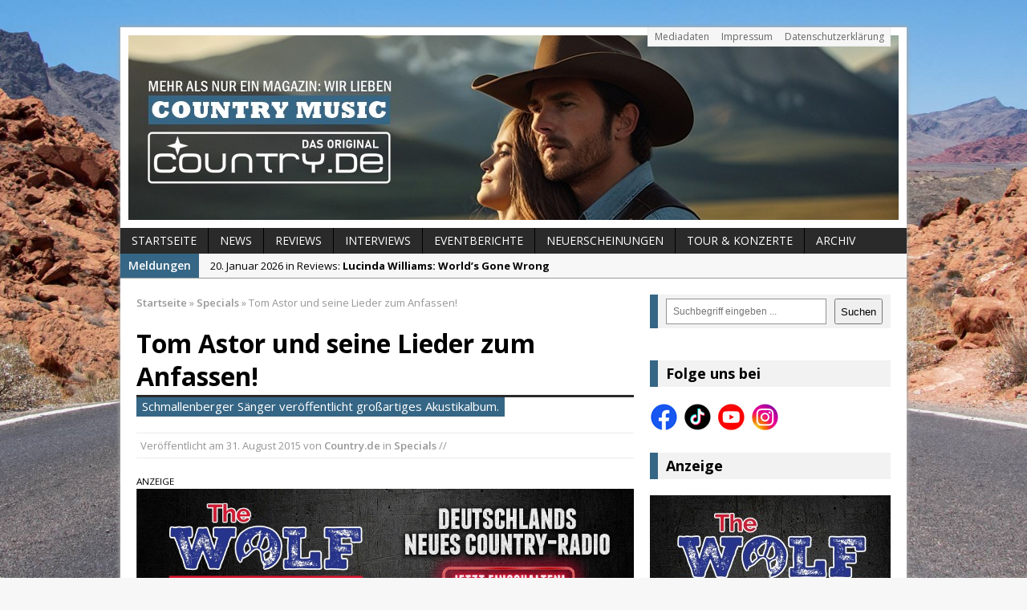

--- FILE ---
content_type: text/html; charset=UTF-8
request_url: https://www.country.de/2015/08/31/tom-astor-und-seine-lieder-zum-anfassen/
body_size: 14687
content:
<!DOCTYPE html>
<html class="no-js mh-one-sb fullbg" dir="ltr" lang="de" prefix="og: https://ogp.me/ns#" itemscope itemtype="https://schema.org/BlogPosting">
<head>
<meta name="google-site-verification" content="EsbButaJjuUhyWL8soXSP0nI4OKEuMis4D3s5Pb8xY0" />
<meta charset="UTF-8">

	<style>img:is([sizes="auto" i], [sizes^="auto," i]) { contain-intrinsic-size: 3000px 1500px }</style>
	
		<!-- All in One SEO 4.8.8 - aioseo.com -->
		<title>Tom Astor und seine Lieder zum Anfassen! | Country.de – Das Magazin für Countrymusik, Künstler &amp; News</title>
	<meta name="description" content="Tom Astor - Lieder zum Anfassen. Schmallenberger Sänger veröffentlicht großartiges Akustikalbum. Country.de - Country Music Magazine informiert." />
	<meta name="robots" content="max-image-preview:large" />
	<meta name="author" content="Country.de"/>
	<meta name="keywords" content="tom astor,lieder,anfassen,sänger,akustikalbum,august,2015" />
	<link rel="canonical" href="https://www.country.de/2015/08/31/tom-astor-und-seine-lieder-zum-anfassen/" />
	<meta name="generator" content="All in One SEO (AIOSEO) 4.8.8" />

		<meta name="facebook-domain-verification" content="t7g6kai8vdkewaclmxns2gu8819ua9" />
		<meta property="og:locale" content="de_DE" />
		<meta property="og:site_name" content="Country.de – Das Magazin für Countrymusik, Künstler &amp; News | Aktuelle News, Hintergründe und Stars der Countrymusik – bei Country.de findest Du alles über Country aus den USA &amp; Deutschland." />
		<meta property="og:type" content="article" />
		<meta property="og:title" content="Tom Astor und seine Lieder zum Anfassen! | Country.de – Das Magazin für Countrymusik, Künstler &amp; News" />
		<meta property="og:description" content="Tom Astor - Lieder zum Anfassen. Schmallenberger Sänger veröffentlicht großartiges Akustikalbum. Country.de - Country Music Magazine informiert." />
		<meta property="og:url" content="https://www.country.de/2015/08/31/tom-astor-und-seine-lieder-zum-anfassen/" />
		<meta property="og:image" content="https://www.country.de/wordpress/wp-content/uploads/2015/08/tom-astor-lieder-zum-anfassen.jpg" />
		<meta property="og:image:secure_url" content="https://www.country.de/wordpress/wp-content/uploads/2015/08/tom-astor-lieder-zum-anfassen.jpg" />
		<meta property="og:image:width" content="620" />
		<meta property="og:image:height" content="264" />
		<meta property="article:published_time" content="2015-08-31T08:27:45+00:00" />
		<meta property="article:modified_time" content="2015-08-31T13:02:37+00:00" />
		<meta property="article:publisher" content="https://www.facebook.com/Country.de/" />
		<script type="application/ld+json" class="aioseo-schema">
			{"@context":"https:\/\/schema.org","@graph":[{"@type":"Article","@id":"https:\/\/www.country.de\/2015\/08\/31\/tom-astor-und-seine-lieder-zum-anfassen\/#article","name":"Tom Astor und seine Lieder zum Anfassen! | Country.de \u2013 Das Magazin f\u00fcr Countrymusik, K\u00fcnstler & News","headline":"Tom Astor und seine Lieder zum Anfassen!","author":{"@id":"https:\/\/www.country.de\/author\/countryde\/#author"},"publisher":{"@id":"https:\/\/www.country.de\/#organization"},"image":{"@type":"ImageObject","url":"https:\/\/www.country.de\/wordpress\/wp-content\/uploads\/2015\/08\/tom-astor-lieder-zum-anfassen.jpg","width":620,"height":264,"caption":"Bildrechte: Telamo"},"datePublished":"2015-08-31T10:27:45+02:00","dateModified":"2015-08-31T15:02:37+02:00","inLanguage":"de-DE","mainEntityOfPage":{"@id":"https:\/\/www.country.de\/2015\/08\/31\/tom-astor-und-seine-lieder-zum-anfassen\/#webpage"},"isPartOf":{"@id":"https:\/\/www.country.de\/2015\/08\/31\/tom-astor-und-seine-lieder-zum-anfassen\/#webpage"},"articleSection":"Specials, Tom Astor"},{"@type":"BreadcrumbList","@id":"https:\/\/www.country.de\/2015\/08\/31\/tom-astor-und-seine-lieder-zum-anfassen\/#breadcrumblist","itemListElement":[{"@type":"ListItem","@id":"https:\/\/www.country.de#listItem","position":1,"name":"Home","item":"https:\/\/www.country.de","nextItem":{"@type":"ListItem","@id":"https:\/\/www.country.de\/category\/specials\/#listItem","name":"Specials"}},{"@type":"ListItem","@id":"https:\/\/www.country.de\/category\/specials\/#listItem","position":2,"name":"Specials","item":"https:\/\/www.country.de\/category\/specials\/","nextItem":{"@type":"ListItem","@id":"https:\/\/www.country.de\/2015\/08\/31\/tom-astor-und-seine-lieder-zum-anfassen\/#listItem","name":"Tom Astor und seine Lieder zum Anfassen!"},"previousItem":{"@type":"ListItem","@id":"https:\/\/www.country.de#listItem","name":"Home"}},{"@type":"ListItem","@id":"https:\/\/www.country.de\/2015\/08\/31\/tom-astor-und-seine-lieder-zum-anfassen\/#listItem","position":3,"name":"Tom Astor und seine Lieder zum Anfassen!","previousItem":{"@type":"ListItem","@id":"https:\/\/www.country.de\/category\/specials\/#listItem","name":"Specials"}}]},{"@type":"Organization","@id":"https:\/\/www.country.de\/#organization","name":"Country.de - Online Magazin","description":"Aktuelle News, Hintergr\u00fcnde und Stars der Countrymusik \u2013 bei Country.de findest Du alles \u00fcber Country aus den USA & Deutschland.","url":"https:\/\/www.country.de\/","email":"info@country.de","telephone":"+4917672806820","foundingDate":"1999-11-15","logo":{"@type":"ImageObject","url":"https:\/\/www.country.de\/wordpress\/wp-content\/uploads\/2024\/08\/logo-cowboy-hat-social-media-2024.jpeg","@id":"https:\/\/www.country.de\/2015\/08\/31\/tom-astor-und-seine-lieder-zum-anfassen\/#organizationLogo","width":750,"height":750},"image":{"@id":"https:\/\/www.country.de\/2015\/08\/31\/tom-astor-und-seine-lieder-zum-anfassen\/#organizationLogo"},"sameAs":["https:\/\/www.facebook.com\/Country.de\/","https:\/\/www.instagram.com\/country.de_official\/","https:\/\/www.tiktok.com\/@country.de_magazin","https:\/\/www.youtube.com\/@country.de-Online-Magazin"]},{"@type":"Person","@id":"https:\/\/www.country.de\/author\/countryde\/#author","url":"https:\/\/www.country.de\/author\/countryde\/","name":"Country.de"},{"@type":"WebPage","@id":"https:\/\/www.country.de\/2015\/08\/31\/tom-astor-und-seine-lieder-zum-anfassen\/#webpage","url":"https:\/\/www.country.de\/2015\/08\/31\/tom-astor-und-seine-lieder-zum-anfassen\/","name":"Tom Astor und seine Lieder zum Anfassen! | Country.de \u2013 Das Magazin f\u00fcr Countrymusik, K\u00fcnstler & News","description":"Tom Astor - Lieder zum Anfassen. Schmallenberger S\u00e4nger ver\u00f6ffentlicht gro\u00dfartiges Akustikalbum. Country.de - Country Music Magazine informiert.","inLanguage":"de-DE","isPartOf":{"@id":"https:\/\/www.country.de\/#website"},"breadcrumb":{"@id":"https:\/\/www.country.de\/2015\/08\/31\/tom-astor-und-seine-lieder-zum-anfassen\/#breadcrumblist"},"author":{"@id":"https:\/\/www.country.de\/author\/countryde\/#author"},"creator":{"@id":"https:\/\/www.country.de\/author\/countryde\/#author"},"image":{"@type":"ImageObject","url":"https:\/\/www.country.de\/wordpress\/wp-content\/uploads\/2015\/08\/tom-astor-lieder-zum-anfassen.jpg","@id":"https:\/\/www.country.de\/2015\/08\/31\/tom-astor-und-seine-lieder-zum-anfassen\/#mainImage","width":620,"height":264,"caption":"Bildrechte: Telamo"},"primaryImageOfPage":{"@id":"https:\/\/www.country.de\/2015\/08\/31\/tom-astor-und-seine-lieder-zum-anfassen\/#mainImage"},"datePublished":"2015-08-31T10:27:45+02:00","dateModified":"2015-08-31T15:02:37+02:00"},{"@type":"WebSite","@id":"https:\/\/www.country.de\/#website","url":"https:\/\/www.country.de\/","name":"Country.de - Online Magazin","description":"Aktuelle News, Hintergr\u00fcnde und Stars der Countrymusik \u2013 bei Country.de findest Du alles \u00fcber Country aus den USA & Deutschland.","inLanguage":"de-DE","publisher":{"@id":"https:\/\/www.country.de\/#organization"}}]}
		</script>
		<!-- All in One SEO -->

<link rel="shortcut icon" href="https://www.country.de/wordpress/wp-content/uploads/2024/08/logo-cowboy-hat-social-media-2024.jpeg">
<meta name="viewport" content="width=device-width; initial-scale=1.0">
<link rel="pingback" href="https://www.country.de/wordpress/xmlrpc.php"/>
<link rel='dns-prefetch' href='//www.country.de' />
<link rel='dns-prefetch' href='//fonts.googleapis.com' />
<link rel="alternate" type="application/rss+xml" title="Country.de – Das Magazin für Countrymusik, Künstler &amp; News &raquo; Feed" href="https://www.country.de/feed/" />
<link rel='stylesheet' id='wp-block-library-css' href='https://www.country.de/wordpress/wp-includes/css/dist/block-library/style.min.css?ver=6.8.3' type='text/css' media='all' />
<style id='classic-theme-styles-inline-css' type='text/css'>
/*! This file is auto-generated */
.wp-block-button__link{color:#fff;background-color:#32373c;border-radius:9999px;box-shadow:none;text-decoration:none;padding:calc(.667em + 2px) calc(1.333em + 2px);font-size:1.125em}.wp-block-file__button{background:#32373c;color:#fff;text-decoration:none}
</style>
<style id='global-styles-inline-css' type='text/css'>
:root{--wp--preset--aspect-ratio--square: 1;--wp--preset--aspect-ratio--4-3: 4/3;--wp--preset--aspect-ratio--3-4: 3/4;--wp--preset--aspect-ratio--3-2: 3/2;--wp--preset--aspect-ratio--2-3: 2/3;--wp--preset--aspect-ratio--16-9: 16/9;--wp--preset--aspect-ratio--9-16: 9/16;--wp--preset--color--black: #000000;--wp--preset--color--cyan-bluish-gray: #abb8c3;--wp--preset--color--white: #ffffff;--wp--preset--color--pale-pink: #f78da7;--wp--preset--color--vivid-red: #cf2e2e;--wp--preset--color--luminous-vivid-orange: #ff6900;--wp--preset--color--luminous-vivid-amber: #fcb900;--wp--preset--color--light-green-cyan: #7bdcb5;--wp--preset--color--vivid-green-cyan: #00d084;--wp--preset--color--pale-cyan-blue: #8ed1fc;--wp--preset--color--vivid-cyan-blue: #0693e3;--wp--preset--color--vivid-purple: #9b51e0;--wp--preset--gradient--vivid-cyan-blue-to-vivid-purple: linear-gradient(135deg,rgba(6,147,227,1) 0%,rgb(155,81,224) 100%);--wp--preset--gradient--light-green-cyan-to-vivid-green-cyan: linear-gradient(135deg,rgb(122,220,180) 0%,rgb(0,208,130) 100%);--wp--preset--gradient--luminous-vivid-amber-to-luminous-vivid-orange: linear-gradient(135deg,rgba(252,185,0,1) 0%,rgba(255,105,0,1) 100%);--wp--preset--gradient--luminous-vivid-orange-to-vivid-red: linear-gradient(135deg,rgba(255,105,0,1) 0%,rgb(207,46,46) 100%);--wp--preset--gradient--very-light-gray-to-cyan-bluish-gray: linear-gradient(135deg,rgb(238,238,238) 0%,rgb(169,184,195) 100%);--wp--preset--gradient--cool-to-warm-spectrum: linear-gradient(135deg,rgb(74,234,220) 0%,rgb(151,120,209) 20%,rgb(207,42,186) 40%,rgb(238,44,130) 60%,rgb(251,105,98) 80%,rgb(254,248,76) 100%);--wp--preset--gradient--blush-light-purple: linear-gradient(135deg,rgb(255,206,236) 0%,rgb(152,150,240) 100%);--wp--preset--gradient--blush-bordeaux: linear-gradient(135deg,rgb(254,205,165) 0%,rgb(254,45,45) 50%,rgb(107,0,62) 100%);--wp--preset--gradient--luminous-dusk: linear-gradient(135deg,rgb(255,203,112) 0%,rgb(199,81,192) 50%,rgb(65,88,208) 100%);--wp--preset--gradient--pale-ocean: linear-gradient(135deg,rgb(255,245,203) 0%,rgb(182,227,212) 50%,rgb(51,167,181) 100%);--wp--preset--gradient--electric-grass: linear-gradient(135deg,rgb(202,248,128) 0%,rgb(113,206,126) 100%);--wp--preset--gradient--midnight: linear-gradient(135deg,rgb(2,3,129) 0%,rgb(40,116,252) 100%);--wp--preset--font-size--small: 13px;--wp--preset--font-size--medium: 20px;--wp--preset--font-size--large: 36px;--wp--preset--font-size--x-large: 42px;--wp--preset--spacing--20: 0.44rem;--wp--preset--spacing--30: 0.67rem;--wp--preset--spacing--40: 1rem;--wp--preset--spacing--50: 1.5rem;--wp--preset--spacing--60: 2.25rem;--wp--preset--spacing--70: 3.38rem;--wp--preset--spacing--80: 5.06rem;--wp--preset--shadow--natural: 6px 6px 9px rgba(0, 0, 0, 0.2);--wp--preset--shadow--deep: 12px 12px 50px rgba(0, 0, 0, 0.4);--wp--preset--shadow--sharp: 6px 6px 0px rgba(0, 0, 0, 0.2);--wp--preset--shadow--outlined: 6px 6px 0px -3px rgba(255, 255, 255, 1), 6px 6px rgba(0, 0, 0, 1);--wp--preset--shadow--crisp: 6px 6px 0px rgba(0, 0, 0, 1);}:where(.is-layout-flex){gap: 0.5em;}:where(.is-layout-grid){gap: 0.5em;}body .is-layout-flex{display: flex;}.is-layout-flex{flex-wrap: wrap;align-items: center;}.is-layout-flex > :is(*, div){margin: 0;}body .is-layout-grid{display: grid;}.is-layout-grid > :is(*, div){margin: 0;}:where(.wp-block-columns.is-layout-flex){gap: 2em;}:where(.wp-block-columns.is-layout-grid){gap: 2em;}:where(.wp-block-post-template.is-layout-flex){gap: 1.25em;}:where(.wp-block-post-template.is-layout-grid){gap: 1.25em;}.has-black-color{color: var(--wp--preset--color--black) !important;}.has-cyan-bluish-gray-color{color: var(--wp--preset--color--cyan-bluish-gray) !important;}.has-white-color{color: var(--wp--preset--color--white) !important;}.has-pale-pink-color{color: var(--wp--preset--color--pale-pink) !important;}.has-vivid-red-color{color: var(--wp--preset--color--vivid-red) !important;}.has-luminous-vivid-orange-color{color: var(--wp--preset--color--luminous-vivid-orange) !important;}.has-luminous-vivid-amber-color{color: var(--wp--preset--color--luminous-vivid-amber) !important;}.has-light-green-cyan-color{color: var(--wp--preset--color--light-green-cyan) !important;}.has-vivid-green-cyan-color{color: var(--wp--preset--color--vivid-green-cyan) !important;}.has-pale-cyan-blue-color{color: var(--wp--preset--color--pale-cyan-blue) !important;}.has-vivid-cyan-blue-color{color: var(--wp--preset--color--vivid-cyan-blue) !important;}.has-vivid-purple-color{color: var(--wp--preset--color--vivid-purple) !important;}.has-black-background-color{background-color: var(--wp--preset--color--black) !important;}.has-cyan-bluish-gray-background-color{background-color: var(--wp--preset--color--cyan-bluish-gray) !important;}.has-white-background-color{background-color: var(--wp--preset--color--white) !important;}.has-pale-pink-background-color{background-color: var(--wp--preset--color--pale-pink) !important;}.has-vivid-red-background-color{background-color: var(--wp--preset--color--vivid-red) !important;}.has-luminous-vivid-orange-background-color{background-color: var(--wp--preset--color--luminous-vivid-orange) !important;}.has-luminous-vivid-amber-background-color{background-color: var(--wp--preset--color--luminous-vivid-amber) !important;}.has-light-green-cyan-background-color{background-color: var(--wp--preset--color--light-green-cyan) !important;}.has-vivid-green-cyan-background-color{background-color: var(--wp--preset--color--vivid-green-cyan) !important;}.has-pale-cyan-blue-background-color{background-color: var(--wp--preset--color--pale-cyan-blue) !important;}.has-vivid-cyan-blue-background-color{background-color: var(--wp--preset--color--vivid-cyan-blue) !important;}.has-vivid-purple-background-color{background-color: var(--wp--preset--color--vivid-purple) !important;}.has-black-border-color{border-color: var(--wp--preset--color--black) !important;}.has-cyan-bluish-gray-border-color{border-color: var(--wp--preset--color--cyan-bluish-gray) !important;}.has-white-border-color{border-color: var(--wp--preset--color--white) !important;}.has-pale-pink-border-color{border-color: var(--wp--preset--color--pale-pink) !important;}.has-vivid-red-border-color{border-color: var(--wp--preset--color--vivid-red) !important;}.has-luminous-vivid-orange-border-color{border-color: var(--wp--preset--color--luminous-vivid-orange) !important;}.has-luminous-vivid-amber-border-color{border-color: var(--wp--preset--color--luminous-vivid-amber) !important;}.has-light-green-cyan-border-color{border-color: var(--wp--preset--color--light-green-cyan) !important;}.has-vivid-green-cyan-border-color{border-color: var(--wp--preset--color--vivid-green-cyan) !important;}.has-pale-cyan-blue-border-color{border-color: var(--wp--preset--color--pale-cyan-blue) !important;}.has-vivid-cyan-blue-border-color{border-color: var(--wp--preset--color--vivid-cyan-blue) !important;}.has-vivid-purple-border-color{border-color: var(--wp--preset--color--vivid-purple) !important;}.has-vivid-cyan-blue-to-vivid-purple-gradient-background{background: var(--wp--preset--gradient--vivid-cyan-blue-to-vivid-purple) !important;}.has-light-green-cyan-to-vivid-green-cyan-gradient-background{background: var(--wp--preset--gradient--light-green-cyan-to-vivid-green-cyan) !important;}.has-luminous-vivid-amber-to-luminous-vivid-orange-gradient-background{background: var(--wp--preset--gradient--luminous-vivid-amber-to-luminous-vivid-orange) !important;}.has-luminous-vivid-orange-to-vivid-red-gradient-background{background: var(--wp--preset--gradient--luminous-vivid-orange-to-vivid-red) !important;}.has-very-light-gray-to-cyan-bluish-gray-gradient-background{background: var(--wp--preset--gradient--very-light-gray-to-cyan-bluish-gray) !important;}.has-cool-to-warm-spectrum-gradient-background{background: var(--wp--preset--gradient--cool-to-warm-spectrum) !important;}.has-blush-light-purple-gradient-background{background: var(--wp--preset--gradient--blush-light-purple) !important;}.has-blush-bordeaux-gradient-background{background: var(--wp--preset--gradient--blush-bordeaux) !important;}.has-luminous-dusk-gradient-background{background: var(--wp--preset--gradient--luminous-dusk) !important;}.has-pale-ocean-gradient-background{background: var(--wp--preset--gradient--pale-ocean) !important;}.has-electric-grass-gradient-background{background: var(--wp--preset--gradient--electric-grass) !important;}.has-midnight-gradient-background{background: var(--wp--preset--gradient--midnight) !important;}.has-small-font-size{font-size: var(--wp--preset--font-size--small) !important;}.has-medium-font-size{font-size: var(--wp--preset--font-size--medium) !important;}.has-large-font-size{font-size: var(--wp--preset--font-size--large) !important;}.has-x-large-font-size{font-size: var(--wp--preset--font-size--x-large) !important;}
:where(.wp-block-post-template.is-layout-flex){gap: 1.25em;}:where(.wp-block-post-template.is-layout-grid){gap: 1.25em;}
:where(.wp-block-columns.is-layout-flex){gap: 2em;}:where(.wp-block-columns.is-layout-grid){gap: 2em;}
:root :where(.wp-block-pullquote){font-size: 1.5em;line-height: 1.6;}
</style>
<link rel='stylesheet' id='mh-style-css' href='https://www.country.de/wordpress/wp-content/themes/mh_magazine/mh_magazine/style.css?ver=2.2.0' type='text/css' media='all' />
<link rel='stylesheet' id='mh-google-fonts-css' href='//fonts.googleapis.com/css?family=Open+Sans:300,400,400italic,600,700' type='text/css' media='all' />
<script type="text/javascript" src="https://www.country.de/wordpress/wp-includes/js/jquery/jquery.min.js?ver=3.7.1" id="jquery-core-js"></script>
<script type="text/javascript" src="https://www.country.de/wordpress/wp-includes/js/jquery/jquery-migrate.min.js?ver=3.4.1" id="jquery-migrate-js"></script>
<script type="text/javascript" src="https://www.country.de/wordpress/wp-content/themes/mh_magazine/mh_magazine/js/scripts.js?ver=6.8.3" id="scripts-js"></script>

<!-- OG: 3.3.8 -->
<meta property="og:image" content="https://www.country.de/wordpress/wp-content/uploads/2015/08/tom-astor-lieder-zum-anfassen.jpg"><meta property="og:image:secure_url" content="https://www.country.de/wordpress/wp-content/uploads/2015/08/tom-astor-lieder-zum-anfassen.jpg"><meta property="og:image:width" content="620"><meta property="og:image:height" content="264"><meta property="og:image:alt" content="Tom Astor (Lieder zum Anfassen)"><meta property="og:image:type" content="image/jpeg"><meta property="og:description" content="Hunderte Lieder hat Tom Astor im Laufe fünf Dekaden geschrieben - einige dieser Songperlen sowie Meilensteine der Musikgeschichte - die ihm besonders am Herzen liegen, hat er für sein brandneues Album namens Lieder zum Anfassen aufgenommen. Tom Astor setzt dabei auf musikalische Intimität und warmen, eindringlichen Akustik-Sound - ehrliche, erdige Arrangements mit deutschen Texten -..."><meta property="og:type" content="article"><meta property="og:locale" content="de"><meta property="og:site_name" content="Country.de – Das Magazin für Countrymusik, Künstler &amp; News"><meta property="og:title" content="Tom Astor und seine Lieder zum Anfassen!"><meta property="og:url" content="https://www.country.de/2015/08/31/tom-astor-und-seine-lieder-zum-anfassen/"><meta property="og:updated_time" content="2015-08-31T15:02:37+02:00">
<meta property="article:tag" content="Tom Astor"><meta property="article:published_time" content="2015-08-31T08:27:45+00:00"><meta property="article:modified_time" content="2015-08-31T13:02:37+00:00"><meta property="article:section" content="Specials"><meta property="article:author:first_name" content="Team"><meta property="article:author:last_name" content="Country.de"><meta property="article:author:username" content="Country.de">
<meta property="twitter:partner" content="ogwp"><meta property="twitter:card" content="summary_large_image"><meta property="twitter:image" content="https://www.country.de/wordpress/wp-content/uploads/2015/08/tom-astor-lieder-zum-anfassen.jpg"><meta property="twitter:image:alt" content="Tom Astor (Lieder zum Anfassen)"><meta property="twitter:title" content="Tom Astor und seine Lieder zum Anfassen!"><meta property="twitter:description" content="Hunderte Lieder hat Tom Astor im Laufe fünf Dekaden geschrieben - einige dieser Songperlen sowie Meilensteine der Musikgeschichte - die ihm besonders am Herzen liegen, hat er für sein brandneues..."><meta property="twitter:url" content="https://www.country.de/2015/08/31/tom-astor-und-seine-lieder-zum-anfassen/"><meta property="twitter:label1" content="Reading time"><meta property="twitter:data1" content="4 minutes">
<meta itemprop="image" content="https://www.country.de/wordpress/wp-content/uploads/2015/08/tom-astor-lieder-zum-anfassen.jpg"><meta itemprop="name" content="Tom Astor und seine Lieder zum Anfassen!"><meta itemprop="description" content="Hunderte Lieder hat Tom Astor im Laufe fünf Dekaden geschrieben - einige dieser Songperlen sowie Meilensteine der Musikgeschichte - die ihm besonders am Herzen liegen, hat er für sein brandneues Album namens Lieder zum Anfassen aufgenommen. Tom Astor setzt dabei auf musikalische Intimität und warmen, eindringlichen Akustik-Sound - ehrliche, erdige Arrangements mit deutschen Texten -..."><meta itemprop="datePublished" content="2015-08-31"><meta itemprop="dateModified" content="2015-08-31T13:02:37+00:00">
<meta property="profile:first_name" content="Team"><meta property="profile:last_name" content="Country.de"><meta property="profile:username" content="Country.de">
<!-- /OG -->

<link rel="https://api.w.org/" href="https://www.country.de/wp-json/" /><link rel="alternate" title="JSON" type="application/json" href="https://www.country.de/wp-json/wp/v2/posts/31701" /><link rel="EditURI" type="application/rsd+xml" title="RSD" href="https://www.country.de/wordpress/xmlrpc.php?rsd" />
<meta name="generator" content="WordPress 6.8.3" />
<link rel='shortlink' href='https://www.country.de/?p=31701' />
<link rel="alternate" title="oEmbed (JSON)" type="application/json+oembed" href="https://www.country.de/wp-json/oembed/1.0/embed?url=https%3A%2F%2Fwww.country.de%2F2015%2F08%2F31%2Ftom-astor-und-seine-lieder-zum-anfassen%2F" />
<link rel="alternate" title="oEmbed (XML)" type="text/xml+oembed" href="https://www.country.de/wp-json/oembed/1.0/embed?url=https%3A%2F%2Fwww.country.de%2F2015%2F08%2F31%2Ftom-astor-und-seine-lieder-zum-anfassen%2F&#038;format=xml" />

<!-- This site is using AdRotate v5.15.3 to display their advertisements - https://ajdg.solutions/ -->
<!-- AdRotate CSS -->
<style type="text/css" media="screen">
	.g { margin:0px; padding:0px; overflow:hidden; line-height:1; zoom:1; }
	.g img { height:auto; }
	.g-col { position:relative; float:left; }
	.g-col:first-child { margin-left: 0; }
	.g-col:last-child { margin-right: 0; }
	@media only screen and (max-width: 480px) {
		.g-col, .g-dyn, .g-single { width:100%; margin-left:0; margin-right:0; }
	}
</style>
<!-- /AdRotate CSS -->

    <style type="text/css">
    	    	    	    	    		.ticker-title, .header-nav .menu-item:hover, .main-nav li:hover, .footer-nav, .footer-nav ul li:hover > ul, .slicknav_menu, .slicknav_btn, .slicknav_nav .slicknav_item:hover,
    		.slicknav_nav a:hover, .slider-layout2 .flex-control-paging li a.flex-active, .sl-caption, .subheading, .pt-layout1 .page-title, .wt-layout2 .widget-title, .wt-layout2 .footer-widget-title,
    		.carousel-layout1 .caption, .page-numbers:hover, .current, .pagelink, a:hover .pagelink, input[type=submit], #cancel-comment-reply-link, .post-tags li:hover, .tagcloud a:hover, .sb-widget .tagcloud a:hover, .footer-widget .tagcloud a:hover, #infinite-handle span { background: #366685; }
    		.slide-caption, .mh-mobile .slide-caption, [id*='carousel-'], .wt-layout1 .widget-title, .wt-layout1 .footer-widget-title, .wt-layout3 .widget-title, .wt-layout3 .footer-widget-title,
    		.ab-layout1 .author-box, .cat-desc, textarea:hover, input[type=text]:hover, input[type=email]:hover, input[type=tel]:hover, input[type=url]:hover, blockquote { border-color: #366685; }
    		.dropcap, .carousel-layout2 .caption { color: #366685; }
    	    	    	    	    	    	    	    		a:hover, .meta a:hover, .breadcrumb a:hover, .related-title:hover, #ticker a:hover .meta, .slide-title:hover, .sl-title:hover, .carousel-layout2 .carousel-item-title:hover { color: #366685; }
    	    	.entry a { color: #366685; }
.mh-content iframe {
  width: 100%;
  aspect-ratio: auto;
}
div.embed-youtube {
  aspect-ratio: 0 !important;
}	</style>
    <style type="text/css">
.entry { font-size: 15px; font-size: 0.9375rem; }
</style>
<style type="text/css" id="custom-background-css">
body.custom-background { background-image: url("https://www.country.de/wordpress/wp-content/uploads/2024/07/hintergrund-new.jpg"); background-position: center center; background-size: cover; background-repeat: no-repeat; background-attachment: fixed; }
</style>
	<link rel="icon" href="https://www.country.de/wordpress/wp-content/uploads/2024/08/cropped-logo-cowboy-hat-social-media-2024-32x32.jpeg" sizes="32x32" />
<link rel="icon" href="https://www.country.de/wordpress/wp-content/uploads/2024/08/cropped-logo-cowboy-hat-social-media-2024-192x192.jpeg" sizes="192x192" />
<link rel="apple-touch-icon" href="https://www.country.de/wordpress/wp-content/uploads/2024/08/cropped-logo-cowboy-hat-social-media-2024-180x180.jpeg" />
<meta name="msapplication-TileImage" content="https://www.country.de/wordpress/wp-content/uploads/2024/08/cropped-logo-cowboy-hat-social-media-2024-270x270.jpeg" />
</head>
<body class="wp-singular post-template-default single single-post postid-31701 single-format-standard custom-background wp-embed-responsive wp-theme-mh_magazinemh_magazine wt-layout3 pt-layout1 ab-layout1 rp-layout1 loop-layout1">
<aside class="header-widget">
	<div class="sb-widget"></div></aside>
<div class="mh-container">
<header class="header-wrap">
		<nav class="header-nav clearfix">
		<div class="menu-header-container"><ul id="menu-header" class="menu"><li id="menu-item-29129" class="menu-item menu-item-type-post_type menu-item-object-page menu-item-29129"><a href="https://www.country.de/mediadaten-und-preisliste/">Mediadaten</a></li>
<li id="menu-item-29130" class="menu-item menu-item-type-post_type menu-item-object-page menu-item-29130"><a href="https://www.country.de/impressum/">Impressum</a></li>
<li id="menu-item-41435" class="menu-item menu-item-type-post_type menu-item-object-page menu-item-privacy-policy menu-item-41435"><a rel="privacy-policy" href="https://www.country.de/datenschutz/">Datenschutzerklärung</a></li>
</ul></div>	</nav>
		<a href="https://www.country.de/" title="Country.de – Das Magazin für Countrymusik, Künstler &amp; News" rel="home">
<div class="logo-wrap" role="banner">
<img src="https://www.country.de/wordpress/wp-content/uploads/2025/04/collage-webseite-2025.jpg" height="230" width="960" alt="Country.de – Das Magazin für Countrymusik, Künstler &amp; News" />
</div>
</a>
	<nav class="main-nav clearfix">
		<div class="menu-navigation-container"><ul id="menu-navigation" class="menu"><li id="menu-item-29116" class="menu-item menu-item-type-post_type menu-item-object-page menu-item-home menu-item-29116"><a href="https://www.country.de/">Startseite</a></li>
<li id="menu-item-29120" class="menu-item menu-item-type-taxonomy menu-item-object-category menu-item-29120"><a href="https://www.country.de/category/news/">News</a></li>
<li id="menu-item-29118" class="menu-item menu-item-type-taxonomy menu-item-object-category menu-item-29118"><a href="https://www.country.de/category/reviews/">Reviews</a></li>
<li id="menu-item-65919" class="menu-item menu-item-type-post_type menu-item-object-page menu-item-65919"><a href="https://www.country.de/interviews/">Interviews</a></li>
<li id="menu-item-65936" class="menu-item menu-item-type-taxonomy menu-item-object-category menu-item-65936"><a href="https://www.country.de/category/eventberichte/">Eventberichte</a></li>
<li id="menu-item-36963" class="menu-item menu-item-type-post_type menu-item-object-page menu-item-36963"><a href="https://www.country.de/cd-neuerscheinungen/">Neuerscheinungen</a></li>
<li id="menu-item-57348" class="menu-item menu-item-type-post_type menu-item-object-page menu-item-57348"><a href="https://www.country.de/tour-konzerte-ticketbestellung/">Tour &#038; Konzerte</a></li>
<li id="menu-item-29115" class="menu-item menu-item-type-post_type menu-item-object-page current_page_parent menu-item-29115"><a href="https://www.country.de/archiv/">Archiv</a></li>
</ul></div>	</nav>
	</header>
			<section class="news-ticker clearfix">
									<div class="ticker-title">Meldungen</div>
								<div class="ticker-content">
					<ul id="ticker">						<li class="ticker-item">
							<a href="https://www.country.de/2026/01/20/lucinda-williams-worlds-gone-wrong/" title="Lucinda Williams: World’s Gone Wrong">
								<span class="meta ticker-item-meta">
																		20. Januar 2026 in Reviews: 								</span>
								<span class="meta ticker-item-title">
									Lucinda Williams: World’s Gone Wrong								</span>
							</a>
						</li>
												<li class="ticker-item">
							<a href="https://www.country.de/2026/01/20/die-cowboys-der-wilde-wilde-westen-live-auf-achse/" title="Die Cowboys® – Der wilde, wilde Westen live auf Achse">
								<span class="meta ticker-item-meta">
																		20. Januar 2026 in Specials: 								</span>
								<span class="meta ticker-item-title">
									Die Cowboys® – Der wilde, wilde Westen live auf Achse								</span>
							</a>
						</li>
												<li class="ticker-item">
							<a href="https://www.country.de/2026/01/19/dolly-parton-wird-80-sie-ist-die-groesste/" title="Dolly Parton wird 80: Sie ist die Größte">
								<span class="meta ticker-item-meta">
																		19. Januar 2026 in Specials: 								</span>
								<span class="meta ticker-item-title">
									Dolly Parton wird 80: Sie ist die Größte								</span>
							</a>
						</li>
												<li class="ticker-item">
							<a href="https://www.country.de/2026/01/19/mr-capitol-records-ken-nelson/" title="Mr. Capitol Records: Ken Nelson">
								<span class="meta ticker-item-meta">
																		19. Januar 2026 in Specials: 								</span>
								<span class="meta ticker-item-title">
									Mr. Capitol Records: Ken Nelson								</span>
							</a>
						</li>
												<li class="ticker-item">
							<a href="https://www.country.de/2026/01/18/country-music-hot-news-18-januar-2026/" title="Country Music Hot News: 18. Januar 2026">
								<span class="meta ticker-item-meta">
																		18. Januar 2026 in News: 								</span>
								<span class="meta ticker-item-title">
									Country Music Hot News: 18. Januar 2026								</span>
							</a>
						</li>
												<li class="ticker-item">
							<a href="https://www.country.de/2026/01/17/carl-carlton-melanie-wiegmann-miles-of-time/" title="Carl Carlton &#038; Melanie Wiegmann: Miles Of Time">
								<span class="meta ticker-item-meta">
																		17. Januar 2026 in Reviews: 								</span>
								<span class="meta ticker-item-title">
									Carl Carlton &#038; Melanie Wiegmann: Miles Of Time								</span>
							</a>
						</li>
											</ul>
				</div>
			</section> <div class="mh-wrapper clearfix">
	<div class="mh-main">
		<div class="mh-content left"><nav class="breadcrumb"><span itemscope itemtype="http://data-vocabulary.org/Breadcrumb"><a href="https://www.country.de" itemprop="url"><span itemprop="title">Startseite</span></a></span> <span class="bc-delimiter">&raquo;</span> <span itemscope itemtype="http://data-vocabulary.org/Breadcrumb"><a href="https://www.country.de/category/specials/" itemprop="url"><span itemprop="title">Specials</span></a></span> <span class="bc-delimiter">&raquo;</span> Tom Astor und seine Lieder zum Anfassen!</nav>
<article class="post-31701 post type-post status-publish format-standard has-post-thumbnail hentry category-specials tag-tom-astor">
	<header class="post-header">
		<h1 class="entry-title">Tom Astor und seine Lieder zum Anfassen!</h1>
		<div class="subheading-top"></div>
<h2 class="subheading">Schmallenberger Sänger veröffentlicht großartiges Akustikalbum.</h2>
<p class="meta post-meta">Ver&ouml;ffentlicht am <span class="updated">31. August 2015</span>  von <span class="vcard author"><a class="fn" href="https://www.country.de/author/countryde/">Country.de</a></span>  in <a href="https://www.country.de/category/specials/" rel="category tag">Specials</a> // </p>
	</header>
	<div class="sb-widget posts-1">			<div class="textwidget"><div style="font-size: smaller">ANZEIGE</div>

<div style="text-align: center;">
<div class="g g-1"><div class="g-single a-280"><a class="gofollow" data-track="MjgwLDEsNjA=" href="https://www.the-wolf.de" target="_blank" rel="nofollow"><img src="https://www.country.de/Bilder/Anzeigen/The-Wolf-Header-2026.jpg" border="0" alt="Hier klicken und Radio hören" title="Hier klicken und Radio hören" /></a></div></div>
</div></div>
		</div><div class="sb-widget posts-1">
<p></p>
</div>	<div class="entry clearfix">
		
<div class="post-thumbnail">
<img src="https://www.country.de/wordpress/wp-content/uploads/2015/08/tom-astor-lieder-zum-anfassen.jpg" alt="Tom Astor (Lieder zum Anfassen)" title="Tom Astor (Lieder zum Anfassen)" />
<span class="wp-caption-text">Bildrechte: Telamo</span>
</div>
		<p>Hunderte Lieder hat <strong>Tom Astor</strong> im Laufe fünf Dekaden geschrieben &#8211; einige dieser Songperlen sowie Meilensteine der Musikgeschichte &#8211; die ihm besonders am Herzen liegen, hat er für sein brandneues Album namens <strong>Lieder zum Anfassen</strong> aufgenommen.</p>
<div class="content-ad"><div style="font-size: smaller">ANZEIGE</div>

<div style="text-align: left;">
<div class="g g-2"><div class="g-single a-362"><a class="gofollow" data-track="MzYyLDIsNjA=" href="https://www.myticket.de/de/emmylou-harris-tickets#10229670777889" target="_blank" rel="nofollow"><img decoding="async" src="https://www.country.de/Bilder/Anzeigen/Emmylou-Harris-Konzert-2026-Sidebar.jpg" border="0" alt="Emmylou Harris: Hier klicken und Tickets kaufen" title="Emmylou Harris: Hier klicken und Tickets kaufen" /></a></div></div>
</div></div>
<p>Tom Astor setzt dabei auf musikalische Intimität und warmen, eindringlichen Akustik-Sound &#8211; ehrliche, erdige Arrangements mit deutschen Texten &#8211; packendes Storytelling inklusive. &#8222;Fast jeden Tag räumst du den Schrott beiseite, den dir das Leben vor die Füße wirft.&#8220; Schon mit der ersten Single &#8222;Nutz die Zeit&#8220; setzt der Songwriter ein Statement. Der Titel aus dem Hitalbum &#8222;Junger Adler&#8220; (1990) passt fünfundzwanzig Jahre nach Entstehen mehr denn je wie die sprichwörtliche Faust aufs Auge. In Zeiten, in denen neben dem Stammlokal und der Schwiegermutter auch der Therapeut den Weg in so manches Adressbuch gefunden hat; in denen &#8222;Burn Out&#8220; oder &#8222;Stresstest&#8220; nicht nur 10 Scrabble-Punkte ergeben, sondern auch zu den &#8222;Wörtern des Jahres&#8220; zählen, kann es manchmal nicht schaden – oder ist vielleicht sogar ein bisschen notwendig – das Leben auch mal lockerer anzugehen und den Alltagsstress zu vergessen.</p>
<p>Das handgemachte Arrangement mit den locker-virtuosen Gitarren kommt tatsächlich so leicht und unbeschwert daher, wie wir selbst es viel häufiger sein sollten. Dass ein Mann wie Tom Astor nicht einfach nur Lieder singt, sondern – gerade für ein so persönliches Projekt, Titel auswählt, die ihm etwas bedeuten, liegt auf der Hand. &#8222;Wirst du verstehen, was ich dir sagen will?&#8220; So wie &#8222;Wär&#8216; ich ein Buch im Leben&#8220;, die von Miriam Frances ins Deutsche übertragene Version des 1970 veröffentlichten US-Klassikers &#8222;If You Could Read My Mind&#8220; (Gordon Lightfoot), mit der einst schon Daliah Lavi große Erfolge feierte. Oder &#8222;Hallo Old Germany, wie geht&#8217;s dir&#8220; &#8211; seine Version von &#8222;City of New Orleans&#8220;, in der er, ähnlich wie beim US-amerikanischen Original, eine Zugfahrt durch die Republik beschreibt. Zwei weitere Welthits durften auf der Astor-Wunschliste auch nicht fehlen: Barry Manilow zwar als &#8222;Mandy&#8220; weltbekannt gemacht, bleibt Astor beim Originaltitel &#8222;Brandy&#8220; (aus der Feder von Scott English, 1971), sowie das ebenfalls aus den 1970ern stammende &#8222;Straßen unserer Stadt&#8220; (1975, Text: Christian Heilburg), die deutsche Version von Ralph McTells Singer &#038; Songwriter-Hymne &#8222;Streets of London&#8220;. &#8222;Doch Du redest nur von Einsamkeit &#8230; ich zeige dir Menschen, die wirklich einsam sind&#8220; &#8211; so die ungeschönten Worte, begleitet von einer sehnsüchtigen Mundharmonika, die den Song unter die Haut gehen lassen.</p>
<p>Lieder zum Anfassen &#8211; jeder Song macht Lust auf mehr. Lust auf Klassiker wie &#8222;Geisterreiter&#8220; (Ghostriders &#8211; in the Sky), weitere Welthits (&#8222;Wie die Schwalben&#8220;, im Original der bereits von Elvis Presley besungene &#8222;Snowbird&#8220;), von Astor bearbeitete Traditionals wie &#8222;Die Hoffnung lebt&#8220; (Amazing Grace) oder dem ermutigenden &#8222;Stolze Tage&#8220; (Cherry Tree Carol). Dass die Auswahl der eigenen Titel sich wunderbar einreiht, beweisen beispielsweise &#8222;Verrückt sein und sonst gar nichts&#8220;, &#8222;Sie war jung und frei&#8220; oder die Erinnerung an das &#8222;Vater werden&#8220; (Ja, das sind Stunden). Mit der Aufbruchsstimmung von &#8222;Alles ist möglich, alles ist drin&#8220; ist auf &#8222;Lieder zum Anfassen&#8220; natürlich auch ein Song vom letztjährigen Chart-Album &#8222;Volle Kraft voraus&#8220; zu hören. Produziert wurde das Album erstmals von Tom Astors Sohn Leif Bräutigam, einem ausgezeichneten Musiker und Gitarristen. Der 33-jährige gehört seit einigen Jahren zur festen Astor-Band; ist aber ebenso in anderen Genres wie Jazz oder Hip Hop zu Hause und ein gefragter Musiker. &#8222;Ich habe mich das erste Mal als Produzent zurückgenommen und als Sänger voll und ganz in die Hände von Leif begeben. Das war erstens sehr ungewohnt und zweitens schon auch anstrengend. Ich muss sagen, er hat mich ziemlich hart rangenommen – aber immer in einer sehr schönen und harmonischen Atmosphäre&#8220;, so Tom Astor über die &#8222;neue&#8220; Zusammenarbeit.</p>
<p>Dem Gespann Astor/Bräutigam ist es gelungen, einen intimen und auf das Wesentliche reduzierten Sound zu kreieren. Die &#8222;Lieder zum Anfassen&#8220; geben einem das Gefühl, als ob Astor eine Akustik-Session im eigenen Wohnzimmer spielen würde.</p>
<p>Lieder zum Anfassen – live auf <strong>Tour</strong>. Dass man als Vollblutkünstler sein neues Projekt auch live auf die Bühne bringen möchte, ist klar. Nachdem Tom Astor bereits 2014 sehr erfolgreich einzelne Akustik-Konzerte gespielt hat, geht es neben den Band-Konzerten 2015 und 2016 auch verstärkt akustisch weiter – aus &#8222;Lieder zum Anfassen&#8220; wird &#8222;Astor zum Anfassen&#8220;. Natürlich werden hier neben einigen der bereits erwähnten Titel auch die großen Hits, wie &#8222;Flieg Junger Adler&#8220; (den er vor 25 Jahren seinem Sohn Leif gewidmet hat), &#8222;Hallo Guten Morgen Deutschland&#8220;, oder &#8222;International Airport Frankfurt am Main&#8220; genauso dabei sein, wie internationale Klassiker.</p>
<p>Die ersten Termine <strong>2015</strong> stehen schon fest:</p>
<p>28.08. &#8211; 08645 Bad Elster, König Albert Theater<br />
04.09. &#8211; A-6345 A-Kössen Open Air<br />
05.09. &#8211; 58540 Meinerzhagen, Stadthalle<br />
27.09. &#8211; 53881 Euskirchen, Open Air<br />
02.10. &#8211; 19300 Grabow, Schützenhaus<br />
03.10. &#8211; 99084 Erfurt, Brettl<br />
04.10. &#8211; 59510 Lippetal, Open Air<br />
09.12. &#8211; 06868 Coswig-Bräsen, Musikscheune<br />
10.12. &#8211; 06868 Coswig-Bräsen, Musikscheune</p>
<p>Die Termine <strong>2016</strong>:</p>
<p>24.01. &#8211; 09212 Limbach-Oberfrohna, Stadthalle<br />
20.02. &#8211; 19322 Wittenberge, Kultur- und Festspielhaus<br />
25.02. &#8211; 51674 Wiehl, Burghaus Bielstein<br />
18.03. &#8211; 04564 Böhlen, Kulturhaus<br />
19.03. &#8211; 08132 Mülsen, Amorsaal<br />
20.03. &#8211; 01896 Pulsnitz, Schützenhaus<br />
07.05. &#8211; 57368 Lennestadt-Elspe, Elspe Festival<br />
08.05. &#8211; 01445 Radebeul, Open Air<br />
20.05. &#8211; 08371 Glauchau, Stadttheater<br />
04.06. &#8211; 38315 Schladen, Schlangenfarm<br />
30.09. &#8211; 02826 Görlitz, Landskron Brauerei<br />
05.11. &#8211; 70807 Kornwestheim, Kultur- und Kongreßzentrum<br />
08.04. &#8211; 95100 Selb, Rosenthal-Theater</p>
<p><img fetchpriority="high" decoding="async" src="https://www.country.de/Bilder/Cover-2015/Tom-Astor-Lieder-zum-Anfassen.jpg" width="300" height="300" title="Tom Astor - Lieder zum Anfassen" alt="Tom Astor - Lieder zum Anfassen"></a></p>
<p><strong>Titel</strong>: Lieder zum Anfassen<br />
<strong>Künstler</strong>: Tom Astor<br />
<strong>Veröffentlichungstermin</strong>: 28. August 2015<br />
<strong>Label</strong>: Rancher Records, Telamo<br />
<strong>Vertrieb</strong>: Warner<br />
<strong>Laufzeit</strong>: 45:48 Min.<br />
<strong>Format</strong>: CD &#038; Digital<br />
<strong>Tracks</strong>: 14<br />
<strong>Genre</strong>: Deutsch-Country</p>
<p><img decoding="async" width="150" src="https://www.country.de/_Bilder/Logos/Bestellen.png" alt="Zum Bestellen bitte auf die Buttons klicken!" title="Zum Bestellen bitte auf die Buttons klicken!" height="50" /> <a target="_blank" href="http://www.amazon.de/exec/obidos/ASIN/B0125Q34AO/countryde-21" rel="nofollow"><img decoding="async" width="150" src="https://www.country.de/_Bilder/Logos/Amazon-Button.png" alt="Tom Astor - Lieder zum Anfassen: Bei Amazon bestellen!" title="Tom Astor - Lieder zum Anfassen: Bei Amazon bestellen!" height="50" /></a> <a target="_blank" href="http://www.jpc.de/jpcng/poprock/detail/-/hnum/8239257/iampartner/e78" rel="nofollow"><img loading="lazy" decoding="async" width="150" src="https://www.country.de/_Bilder/Logos/JPC-Button.png" alt="Tom Astor - Lieder zum Anfassen: Bei JPC bestellen!" title="Tom Astor - Lieder zum Anfassen: Bei JPC bestellen!" height="50" /></a></p>
<p><strong>Trackliste</strong>:</p>
<p>01. Nutz die Zeit<br />
02. Wär&#8216; ich ein Buch (If You Could Read My Mind)<br />
03. Hallo Old Germany, wie geht&#8217;s dir?<br />
04. Verrückt sein und sonst gar nichts<br />
05. Straßen unserer Stadt (Streets of London)<br />
06. Alles ist möglich &#8211; alles ist drin<br />
07. Brandy<br />
08. Wie die Schwalben (Snowbird)<br />
09. Sie war jung und frei<br />
10. Geisterreiter (Ghost Riders In The Sky)<br />
11. Die Hoffnung lebt (Amazing Grace)<br />
12. Ja, das sind Stunden (die vergisst man nie)<br />
13. Stolze Tage (Cherry Tree Carol)<br />
14. Vielen Dank für das freundliche Getue</p>
<p><strong>Quelle</strong>: Offizieller Pressetext Telamo</p>
			</div>
			<div class="post-tags clearfix">
        	<ul><li><a href="https://www.country.de/tag/tom-astor/" rel="tag">Tom Astor</a></li></ul>        </div>
		<div class="sb-widget posts-2">			<div class="textwidget"><div style="font-size: smaller">ANZEIGE</div>

<div style="text-align: center;">
<div class="g g-3"><div class="g-single a-280"><a class="gofollow" data-track="MjgwLDMsNjA=" href="https://www.the-wolf.de" target="_blank" rel="nofollow"><img src="https://www.country.de/Bilder/Anzeigen/The-Wolf-Header-2026.jpg" border="0" alt="Hier klicken und Radio hören" title="Hier klicken und Radio hören" /></a></div></div>
</div></div>
		</div><div class="sb-widget posts-2">
<p>Einige unserer Artikel enthalten s.g.  <strong>Affiliate</strong>-Links. Affiliate-Links sind mit einem * (oder mit einem sichtbaren Bestellbutton) gekennzeichnet. <strong>Partnerprogramme Amazon, JPC, Bear Family Records und Awin (Eventim), Belboon (MyTicket)</strong>: <strong>Country.de</strong> ist Teilnehmer des Partnerprogramms von <strong>Amazon Europe S.à.r.l.</strong> und Partner des Werbeprogramms, das zur Bereitstellung eines Mediums für Websites konzipiert wurde, mittels dessen durch die Platzierung von Werbeanzeigen und Links zu <strong>Amazon.de</strong> Werbekostenerstattung verdient werden kann. Ausserdem ist Country.de Teilnehmer der Partnerprogramme von <strong>JPC</strong> und <strong>Bear Family Records</strong> sowie Affiliate-Marketing-Anbieter <strong>Awin</strong> (Eventim) sowie <strong>Belboon</strong> (MyTicket).</p>
</div></article><nav class="section-title clearfix" role="navigation">
<div class="post-nav left">
<a href="https://www.country.de/2015/08/28/buy-me-a-boat-chris-janson/" rel="prev">&larr; Vorheriger Artikel</a></div>
<div class="post-nav right">
<a href="https://www.country.de/2015/09/03/billboard-airplay-charts-sam-hunts-house-party-ist-neue-nr-1/" rel="next">N&auml;chster Artikel &rarr;</a></div>
</nav>
<section class="related-posts">
<h3 class="section-title">&Auml;hnliche Artikel</h3>
<ul>
<li class="related-wrap clearfix">
<div class="related-thumb">
<a href="https://www.country.de/2023/07/14/tom-astor-wieder-da/" title="Tom Astor: Wieder da!"><img width="70" height="53" src="https://www.country.de/wordpress/wp-content/uploads/2023/07/tom-astor-wieder-da-70x53.jpg" class="attachment-cp_small size-cp_small wp-post-image" alt="Tom Astor - Wieder da" decoding="async" loading="lazy" srcset="https://www.country.de/wordpress/wp-content/uploads/2023/07/tom-astor-wieder-da-70x53.jpg 70w, https://www.country.de/wordpress/wp-content/uploads/2023/07/tom-astor-wieder-da-174x131.jpg 174w, https://www.country.de/wordpress/wp-content/uploads/2023/07/tom-astor-wieder-da-300x225.jpg 300w" sizes="auto, (max-width: 70px) 100vw, 70px" /></a>
</div>
<div class="related-data">
<a href="https://www.country.de/2023/07/14/tom-astor-wieder-da/"><h4 class="related-title">Tom Astor: Wieder da!</h4></a>
<span class="related-subheading">Der Sauerländer hat ein grundsolides Album am Start. Astor ist auch mit 80 musikalisch am Puls der Zeit!</span>
</div>
</li>
<li class="related-wrap clearfix">
<div class="related-thumb">
<a href="https://www.country.de/2003/03/10/tom-astor-mein-eldorado/" title="Tom Astor: Mein Eldorado"><img src="https://www.country.de/wordpress/wp-content/themes/mh_magazine/mh_magazine/images/noimage_cp_small.png" alt="No Picture" /></a>
</div>
<div class="related-data">
<a href="https://www.country.de/2003/03/10/tom-astor-mein-eldorado/"><h4 class="related-title">Tom Astor: Mein Eldorado</h4></a>
<span class="related-subheading"></span>
</div>
</li>
<li class="related-wrap clearfix">
<div class="related-thumb">
<a href="https://www.country.de/2023/03/13/tom-astor-wir-sind-wieder-da-single/" title="Tom Astor: Wir sind wieder da (Single)"><img width="70" height="53" src="https://www.country.de/wordpress/wp-content/uploads/2023/03/tom-astor-wir-sind-wieder-da-single-70x53.jpg" class="attachment-cp_small size-cp_small wp-post-image" alt="Tom Astor - Wir sind wieder da" decoding="async" loading="lazy" srcset="https://www.country.de/wordpress/wp-content/uploads/2023/03/tom-astor-wir-sind-wieder-da-single-70x53.jpg 70w, https://www.country.de/wordpress/wp-content/uploads/2023/03/tom-astor-wir-sind-wieder-da-single-174x131.jpg 174w, https://www.country.de/wordpress/wp-content/uploads/2023/03/tom-astor-wir-sind-wieder-da-single-300x225.jpg 300w" sizes="auto, (max-width: 70px) 100vw, 70px" /></a>
</div>
<div class="related-data">
<a href="https://www.country.de/2023/03/13/tom-astor-wir-sind-wieder-da-single/"><h4 class="related-title">Tom Astor: Wir sind wieder da (Single)</h4></a>
<span class="related-subheading">Die lange Durststrecke ohne neue Musik des Sauerländers endet am 17. März 2023.</span>
</div>
</li>
<li class="related-wrap clearfix">
<div class="related-thumb">
<a href="https://www.country.de/2009/01/15/tom-astor-kocht-beim-promi-dinner/" title="Tom Astor kocht beim Promi-Dinner"><img src="https://www.country.de/wordpress/wp-content/themes/mh_magazine/mh_magazine/images/noimage_cp_small.png" alt="No Picture" /></a>
</div>
<div class="related-data">
<a href="https://www.country.de/2009/01/15/tom-astor-kocht-beim-promi-dinner/"><h4 class="related-title">Tom Astor kocht beim Promi-Dinner</h4></a>
<span class="related-subheading"></span>
</div>
</li>
<li class="related-wrap clearfix">
<div class="related-thumb">
<a href="https://www.country.de/2014/10/16/ich-habe-mir-geschworen-die-neue-single-von-tom-astor/" title="Ich habe mir geschworen &#8211; die neue Single von Tom Astor"><img src="https://www.country.de/wordpress/wp-content/themes/mh_magazine/mh_magazine/images/noimage_cp_small.png" alt="No Picture" /></a>
</div>
<div class="related-data">
<a href="https://www.country.de/2014/10/16/ich-habe-mir-geschworen-die-neue-single-von-tom-astor/"><h4 class="related-title">Ich habe mir geschworen &#8211; die neue Single von Tom Astor</h4></a>
<span class="related-subheading"></span>
</div>
</li>
</ul>
</section>
		</div>
			<aside class="mh-sidebar sb-right">
		<div class="sb-widget"><form role="search" method="get" action="https://www.country.de/" class="wp-block-search__button-outside wp-block-search__text-button widget-title wp-block-search"    ><label class="wp-block-search__label screen-reader-text" for="wp-block-search__input-1" >Suchen</label><div class="wp-block-search__inside-wrapper " ><input class="wp-block-search__input" id="wp-block-search__input-1" placeholder="Suchbegriff eingeben ..." value="" type="search" name="s" required /><button aria-label="Suchen" class="wp-block-search__button wp-element-button" type="submit" >Suchen</button></div></form></div><div class="sb-widget"><h4 class="widget-title">Folge uns bei</h4>	    <ul class="mh-social-widget clearfix"><li><a href="https://www.facebook.com/Country.de" target="_blank"><img src="https://www.country.de/wordpress/wp-content/themes/mh_magazine/mh_magazine/images/social/facebook.png" width="34" height="34" alt="Facebook"></a></li>
<li><a href="https://www.tiktok.com/@country.de_magazin" target="_blank"><img src="https://www.country.de/wordpress/wp-content/themes/mh_magazine/mh_magazine/images/social/twitter.png" width="34" height="34" alt="Twitter"></a></li>
<li><a href="https://www.youtube.com/@country.de-Online-Magazin" target="_blank"><img src="https://www.country.de/wordpress/wp-content/themes/mh_magazine/mh_magazine/images/social/youtube.png" width="34" height="34" alt="Folge uns bei YouTube"></a></li>
<li><a href="https://www.instagram.com/country.de_official/" target="_blank"><img src="https://www.country.de/wordpress/wp-content/themes/mh_magazine/mh_magazine/images/social/instagram.png" width="34" height="34" alt="Folge uns bei Instagram"></a></li>
		</ul></div><div class="sb-widget"><h4 class="widget-title">Anzeige</h4><div class="g g-2"><div class="g-single a-281"><a class="gofollow" data-track="MjgxLDIsNjA=" href="https://www.the-wolf.de" target="_blank" rel="nofollow"><img src="https://www.country.de/Bilder/Anzeigen/The-Wolf-Sidebar-2026.jpg" border="0" alt="Hier klicken und Radio hören" title="Hier klicken und Radio hören" /></a></div></div></div><div class="sb-widget"><h4 class="widget-title">Kategorien</h4><div class="menu-kategorien-container"><ul id="menu-kategorien" class="menu"><li id="menu-item-22083" class="menu-item menu-item-type-taxonomy menu-item-object-category menu-item-22083"><a href="https://www.country.de/category/news/" title="Immer aktuell &#8230; was ist los im Country Music Business?">News</a></li>
<li id="menu-item-22084" class="menu-item menu-item-type-taxonomy menu-item-object-category menu-item-22084"><a href="https://www.country.de/category/reviews/" title="Rezensionen und Besprechungen aktueller Country-Alben.">Reviews</a></li>
<li id="menu-item-65920" class="menu-item menu-item-type-post_type menu-item-object-page menu-item-65920"><a href="https://www.country.de/interviews/">Interviews</a></li>
<li id="menu-item-22095" class="menu-item menu-item-type-post_type menu-item-object-page menu-item-22095"><a href="https://www.country.de/cd-neuerscheinungen/" title="Die aktuellen CD &#038; DVD-Veröffentlichungen.">Neuerscheinungen (Country Music Releases)</a></li>
<li id="menu-item-57289" class="menu-item menu-item-type-post_type menu-item-object-page menu-item-57289"><a href="https://www.country.de/tour-konzerte-ticketbestellung/">Tour &#038; Konzerte</a></li>
<li id="menu-item-22087" class="menu-item menu-item-type-taxonomy menu-item-object-category menu-item-22087"><a href="https://www.country.de/category/storys-charts/" title="Country Music – die Texte der Songschreiber, die Geschichten hinter den Songs.">Storys, Charts &amp; More</a></li>
<li id="menu-item-22085" class="menu-item menu-item-type-taxonomy menu-item-object-category current-post-ancestor current-menu-parent current-post-parent menu-item-22085"><a href="https://www.country.de/category/specials/" title="Ob Homestory, Interview oder Porträt &#8211; hier erfahren Sie mehr.">Specials</a></li>
<li id="menu-item-22767" class="menu-item menu-item-type-taxonomy menu-item-object-category menu-item-22767"><a href="https://www.country.de/category/eventberichte/" title="Wir waren für Sie hautnah dabei &#8211; hier verpassen Sie nichts.">Eventberichte</a></li>
</ul></div></div><div class="sb-widget"><h4 class="widget-title">Country.de präsentiert:</h4><div class="g g-5"><div class="g-single a-364"><a class="gofollow" data-track="MzY0LDUsNjA=" href="https://truckerfest-nordhausen.de/" target="_blank" rel="nofollow"><img src="https://www.country.de/Bilder/Anzeigen/FTC-Festival-Nordhausen-2026-Sidebar.jpg" border="0" alt="Hier klicken für weitere Informationen zum Festival" title="Hier klicken für weitere Informationen zum Festival" /></a></div></div></div><div class="sb-widget">
<h4 class="wp-block-heading widget-title">Letzte Beiträge</h4>
</div><div class="sb-widget"><ul class="wp-block-latest-posts__list has-dates wp-block-latest-posts"><li><div class="wp-block-latest-posts__featured-image"><a href="https://www.country.de/2026/01/20/lucinda-williams-worlds-gone-wrong/" aria-label="Lucinda Williams: World’s Gone Wrong"><img loading="lazy" decoding="async" width="620" height="264" src="https://www.country.de/wordpress/wp-content/uploads/2025/12/lucinda-williams.jpg" class="attachment-content size-content wp-post-image" alt="Lucinda Williams" style="max-width:300px;max-height:130px;" srcset="https://www.country.de/wordpress/wp-content/uploads/2025/12/lucinda-williams.jpg 620w, https://www.country.de/wordpress/wp-content/uploads/2025/12/lucinda-williams-300x128.jpg 300w" sizes="auto, (max-width: 620px) 100vw, 620px" /></a></div><a class="wp-block-latest-posts__post-title" href="https://www.country.de/2026/01/20/lucinda-williams-worlds-gone-wrong/">Lucinda Williams: World’s Gone Wrong</a><time datetime="2026-01-20T08:39:33+01:00" class="wp-block-latest-posts__post-date">20. Januar 2026</time></li>
<li><div class="wp-block-latest-posts__featured-image"><a href="https://www.country.de/2026/01/20/die-cowboys-der-wilde-wilde-westen-live-auf-achse/" aria-label="Die Cowboys® – Der wilde, wilde Westen live auf Achse"><img loading="lazy" decoding="async" width="620" height="264" src="https://www.country.de/wordpress/wp-content/uploads/2026/01/die-cowboys.jpg" class="attachment-content size-content wp-post-image" alt="Die Cowboys®" style="max-width:300px;max-height:130px;" srcset="https://www.country.de/wordpress/wp-content/uploads/2026/01/die-cowboys.jpg 620w, https://www.country.de/wordpress/wp-content/uploads/2026/01/die-cowboys-300x128.jpg 300w" sizes="auto, (max-width: 620px) 100vw, 620px" /></a></div><a class="wp-block-latest-posts__post-title" href="https://www.country.de/2026/01/20/die-cowboys-der-wilde-wilde-westen-live-auf-achse/">Die Cowboys® – Der wilde, wilde Westen live auf Achse</a><time datetime="2026-01-20T07:44:24+01:00" class="wp-block-latest-posts__post-date">20. Januar 2026</time></li>
<li><div class="wp-block-latest-posts__featured-image"><a href="https://www.country.de/2026/01/19/dolly-parton-wird-80-sie-ist-die-groesste/" aria-label="Dolly Parton wird 80: Sie ist die Größte"><img loading="lazy" decoding="async" width="620" height="264" src="https://www.country.de/wordpress/wp-content/uploads/2015/04/dolly-parton-620x264.jpg" class="attachment-content size-content wp-post-image" alt="Dolly Parton" style="max-width:300px;max-height:130px;" srcset="https://www.country.de/wordpress/wp-content/uploads/2015/04/dolly-parton.jpg 620w, https://www.country.de/wordpress/wp-content/uploads/2015/04/dolly-parton-300x128.jpg 300w" sizes="auto, (max-width: 620px) 100vw, 620px" /></a></div><a class="wp-block-latest-posts__post-title" href="https://www.country.de/2026/01/19/dolly-parton-wird-80-sie-ist-die-groesste/">Dolly Parton wird 80: Sie ist die Größte</a><time datetime="2026-01-19T09:45:05+01:00" class="wp-block-latest-posts__post-date">19. Januar 2026</time></li>
<li><div class="wp-block-latest-posts__featured-image"><a href="https://www.country.de/2026/01/19/mr-capitol-records-ken-nelson/" aria-label="Mr. Capitol Records: Ken Nelson"><img loading="lazy" decoding="async" width="620" height="264" src="https://www.country.de/wordpress/wp-content/uploads/2026/01/ken-nelson-1.jpg" class="attachment-content size-content wp-post-image" alt="Ken Nelson" style="max-width:300px;max-height:130px;" srcset="https://www.country.de/wordpress/wp-content/uploads/2026/01/ken-nelson-1.jpg 620w, https://www.country.de/wordpress/wp-content/uploads/2026/01/ken-nelson-1-300x128.jpg 300w" sizes="auto, (max-width: 620px) 100vw, 620px" /></a></div><a class="wp-block-latest-posts__post-title" href="https://www.country.de/2026/01/19/mr-capitol-records-ken-nelson/">Mr. Capitol Records: Ken Nelson</a><time datetime="2026-01-19T09:00:39+01:00" class="wp-block-latest-posts__post-date">19. Januar 2026</time></li>
<li><div class="wp-block-latest-posts__featured-image"><a href="https://www.country.de/2026/01/18/country-music-hot-news-18-januar-2026/" aria-label="Country Music Hot News: 18. Januar 2026"><img loading="lazy" decoding="async" width="620" height="264" src="https://www.country.de/wordpress/wp-content/uploads/2024/05/country-music-hot-news-2024.jpeg" class="attachment-content size-content wp-post-image" alt="Country Music Hot News" style="max-width:300px;max-height:130px;" srcset="https://www.country.de/wordpress/wp-content/uploads/2024/05/country-music-hot-news-2024.jpeg 620w, https://www.country.de/wordpress/wp-content/uploads/2024/05/country-music-hot-news-2024-300x128.jpeg 300w" sizes="auto, (max-width: 620px) 100vw, 620px" /></a></div><a class="wp-block-latest-posts__post-title" href="https://www.country.de/2026/01/18/country-music-hot-news-18-januar-2026/">Country Music Hot News: 18. Januar 2026</a><time datetime="2026-01-18T05:00:38+01:00" class="wp-block-latest-posts__post-date">18. Januar 2026</time></li>
<li><div class="wp-block-latest-posts__featured-image"><a href="https://www.country.de/2026/01/17/carl-carlton-melanie-wiegmann-miles-of-time/" aria-label="Carl Carlton &#038; Melanie Wiegmann: Miles Of Time"><img loading="lazy" decoding="async" width="620" height="264" src="https://www.country.de/wordpress/wp-content/uploads/2026/01/carl-carlton-melanie-wiegmann-miles-of-time.jpg" class="attachment-content size-content wp-post-image" alt="Carl Carlton &amp; Melanie Wiegmann - Miles Of Time" style="max-width:300px;max-height:130px;" srcset="https://www.country.de/wordpress/wp-content/uploads/2026/01/carl-carlton-melanie-wiegmann-miles-of-time.jpg 620w, https://www.country.de/wordpress/wp-content/uploads/2026/01/carl-carlton-melanie-wiegmann-miles-of-time-300x128.jpg 300w" sizes="auto, (max-width: 620px) 100vw, 620px" /></a></div><a class="wp-block-latest-posts__post-title" href="https://www.country.de/2026/01/17/carl-carlton-melanie-wiegmann-miles-of-time/">Carl Carlton &#038; Melanie Wiegmann: Miles Of Time</a><time datetime="2026-01-17T18:07:58+01:00" class="wp-block-latest-posts__post-date">17. Januar 2026</time></li>
<li><div class="wp-block-latest-posts__featured-image"><a href="https://www.country.de/2026/01/17/neue-single-trey-calloway-veroeffentlicht-hank-u/" aria-label="Neue Single: Trey Calloway veröffentlicht „Hank U“"><img loading="lazy" decoding="async" width="620" height="264" src="https://www.country.de/wordpress/wp-content/uploads/2026/01/trey-calloway-hank-u.jpg" class="attachment-content size-content wp-post-image" alt="Trey Calloway - Hank U" style="max-width:300px;max-height:130px;" srcset="https://www.country.de/wordpress/wp-content/uploads/2026/01/trey-calloway-hank-u.jpg 620w, https://www.country.de/wordpress/wp-content/uploads/2026/01/trey-calloway-hank-u-300x128.jpg 300w" sizes="auto, (max-width: 620px) 100vw, 620px" /></a></div><a class="wp-block-latest-posts__post-title" href="https://www.country.de/2026/01/17/neue-single-trey-calloway-veroeffentlicht-hank-u/">Neue Single: Trey Calloway veröffentlicht „Hank U“</a><time datetime="2026-01-17T10:47:53+01:00" class="wp-block-latest-posts__post-date">17. Januar 2026</time></li>
<li><div class="wp-block-latest-posts__featured-image"><a href="https://www.country.de/2026/01/16/matt-cooper-veroeffentlicht-den-bluesigen-country-pop-slow-jam-dancing-with-the-devil/" aria-label="Matt Cooper veröffentlicht den bluesigen Country-Pop-Slow-Jam „Dancing With The Devil“"><img loading="lazy" decoding="async" width="620" height="264" src="https://www.country.de/wordpress/wp-content/uploads/2026/01/matt-cooper-dancing-with-the-devil.jpg" class="attachment-content size-content wp-post-image" alt="Matt Cooper - Dancing With The Devil" style="max-width:300px;max-height:130px;" srcset="https://www.country.de/wordpress/wp-content/uploads/2026/01/matt-cooper-dancing-with-the-devil.jpg 620w, https://www.country.de/wordpress/wp-content/uploads/2026/01/matt-cooper-dancing-with-the-devil-300x128.jpg 300w" sizes="auto, (max-width: 620px) 100vw, 620px" /></a></div><a class="wp-block-latest-posts__post-title" href="https://www.country.de/2026/01/16/matt-cooper-veroeffentlicht-den-bluesigen-country-pop-slow-jam-dancing-with-the-devil/">Matt Cooper veröffentlicht den bluesigen Country-Pop-Slow-Jam „Dancing With The Devil“</a><time datetime="2026-01-16T14:00:42+01:00" class="wp-block-latest-posts__post-date">16. Januar 2026</time></li>
</ul></div>	</aside>
	</div>
    </div>
	<nav class="footer-nav clearfix">
		<div class="menu-footer-container"><ul id="menu-footer" class="menu"><li id="menu-item-29134" class="menu-item menu-item-type-custom menu-item-object-custom menu-item-29134"><a href="https://www.country.de/wordpress/wp-admin/">Anmelden</a></li>
<li id="menu-item-41428" class="menu-item menu-item-type-post_type menu-item-object-page menu-item-privacy-policy menu-item-41428"><a rel="privacy-policy" href="https://www.country.de/datenschutz/">Datenschutzerklärung</a></li>
<li id="menu-item-29123" class="menu-item menu-item-type-custom menu-item-object-custom menu-item-29123"><a href="https://www.country.de/feed/">Entries (RSS)</a></li>
<li id="menu-item-29126" class="menu-item menu-item-type-post_type menu-item-object-page menu-item-29126"><a href="https://www.country.de/impressum/">Impressum</a></li>
<li id="menu-item-29125" class="menu-item menu-item-type-post_type menu-item-object-page menu-item-29125"><a href="https://www.country.de/mediadaten-und-preisliste/">Mediadaten und Preisliste</a></li>
<li id="menu-item-29133" class="menu-item menu-item-type-post_type menu-item-object-page menu-item-29133"><a href="https://www.country.de/sitemap-html/">Sitemap</a></li>
</ul></div>	</nav>
<div class="copyright-wrap">
	<p class="copyright">© 2026 Country.de - Online Magazin</p>
</div>
</div>
<script type="speculationrules">
{"prefetch":[{"source":"document","where":{"and":[{"href_matches":"\/*"},{"not":{"href_matches":["\/wordpress\/wp-*.php","\/wordpress\/wp-admin\/*","\/wordpress\/wp-content\/uploads\/*","\/wordpress\/wp-content\/*","\/wordpress\/wp-content\/plugins\/*","\/wordpress\/wp-content\/themes\/mh_magazine\/mh_magazine\/*","\/*\\?(.+)"]}},{"not":{"selector_matches":"a[rel~=\"nofollow\"]"}},{"not":{"selector_matches":".no-prefetch, .no-prefetch a"}}]},"eagerness":"conservative"}]}
</script>
<script type="text/javascript" id="adrotate-clicker-js-extra">
/* <![CDATA[ */
var click_object = {"ajax_url":"https:\/\/www.country.de\/wordpress\/wp-admin\/admin-ajax.php"};
/* ]]> */
</script>
<script type="text/javascript" src="https://www.country.de/wordpress/wp-content/plugins/adrotate/library/jquery.clicker.js" id="adrotate-clicker-js"></script>
</body>
</html>